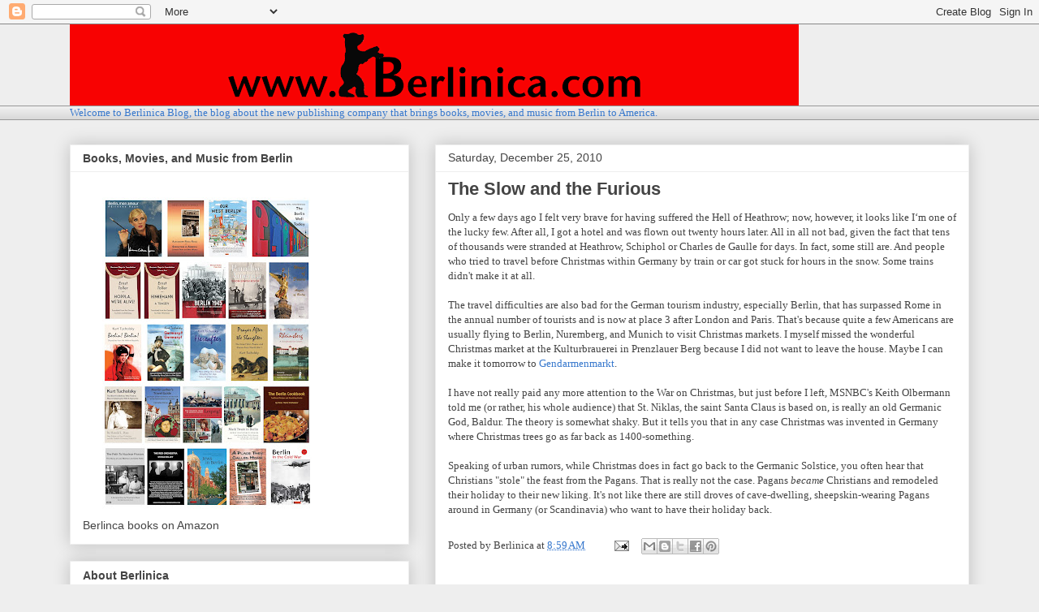

--- FILE ---
content_type: text/html; charset=utf-8
request_url: https://www.google.com/recaptcha/api2/aframe
body_size: 267
content:
<!DOCTYPE HTML><html><head><meta http-equiv="content-type" content="text/html; charset=UTF-8"></head><body><script nonce="X3edT-EA7pXA1lR1EE5W_Q">/** Anti-fraud and anti-abuse applications only. See google.com/recaptcha */ try{var clients={'sodar':'https://pagead2.googlesyndication.com/pagead/sodar?'};window.addEventListener("message",function(a){try{if(a.source===window.parent){var b=JSON.parse(a.data);var c=clients[b['id']];if(c){var d=document.createElement('img');d.src=c+b['params']+'&rc='+(localStorage.getItem("rc::a")?sessionStorage.getItem("rc::b"):"");window.document.body.appendChild(d);sessionStorage.setItem("rc::e",parseInt(sessionStorage.getItem("rc::e")||0)+1);localStorage.setItem("rc::h",'1769704175460');}}}catch(b){}});window.parent.postMessage("_grecaptcha_ready", "*");}catch(b){}</script></body></html>